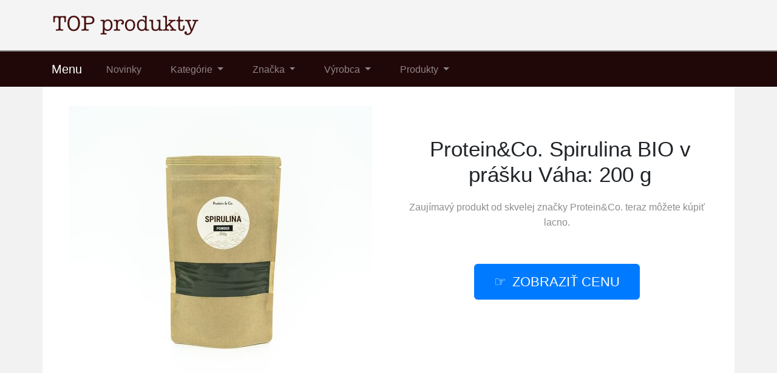

--- FILE ---
content_type: text/html; charset=utf-8
request_url: https://www.plpodhradie.sk/produkt/2229-protein-co-spirulina-bio-v-prasku-vaha-200-g
body_size: 7156
content:

<!DOCTYPE html>
<html lang="sk">
<head>
  <meta charset="utf-8">
  <title>ᐉ Protein&amp;Co. Spirulina BIO v prášku Váha: 200 g teraz lacné</title>
  <meta name="viewport" content="width=device-width, initial-scale=1.0, shrink-to-fit=no">
  <meta name="description" content="Protein&amp;Co. Spirulina BIO v prášku Váha: 200 g od výrobca Protein&amp;Co.. ⏩ Kúpte si ho teraz za príjemnú cenu.">
  <link rel="stylesheet" href="https://cdn.jsdelivr.net/npm/bootstrap@4.6.2/dist/css/bootstrap.min.css" integrity="sha384-xOolHFLEh07PJGoPkLv1IbcEPTNtaed2xpHsD9ESMhqIYd0nLMwNLD69Npy4HI+N" crossorigin="anonymous">
  <script src="https://cdn.jsdelivr.net/npm/jquery@3.5.1/dist/jquery.slim.min.js" integrity="sha384-DfXdz2htPH0lsSSs5nCTpuj/zy4C+OGpamoFVy38MVBnE+IbbVYUew+OrCXaRkfj" crossorigin="anonymous"></script>
  <script src="https://cdn.jsdelivr.net/npm/bootstrap@4.6.2/dist/js/bootstrap.bundle.min.js" integrity="sha384-Fy6S3B9q64WdZWQUiU+q4/2Lc9npb8tCaSX9FK7E8HnRr0Jz8D6OP9dO5Vg3Q9ct" crossorigin="anonymous"></script>
  <link rel="stylesheet" href="/css/styles.css">
</head>

<body>

  
  <header>
  <div class="container">
    <div class="row">
      <div class="logo"><a href="/"><img src="/img/logo1.png" alt="logo"></a></div>
    </div>
  </div>
  <nav class="navbar navbar-expand-lg navbar-dark bg-dark">
    <div class="container">
    <a class="navbar-brand" href="/">Menu</a>
    <button class="navbar-toggler" type="button" data-toggle="collapse" data-target="#navbarNavDropdown" aria-controls="navbarNavDropdown" aria-expanded="false" aria-label="Toggle navigation">
      <span class="navbar-toggler-icon"></span>
    </button>
    <div class="collapse navbar-collapse" id="navbarNavDropdown">
      <ul class="navbar-nav">
        <li class="nav-item">
          <a class="nav-link" href="/novinky">Novinky</a>
        </li>
        <li class="nav-item dropdown has-mega-menu">
          <a class="nav-link dropdown-toggle" href="/tagy" data-toggle="dropdown" role="button" aria-haspopup="true" aria-expanded="false">
            Kategórie
          </a>
        <div class="dropdown-menu">
          <a class="dropdown-item" href="/tag/audio">Audio</a>
          <a class="dropdown-item" href="/tag/caje-a-bylinky">Čaje a bylinky</a>
          <a class="dropdown-item" href="/tag/trvanlive-potraviny">Trvanlivé potraviny</a>
          <a class="dropdown-item" href="/tag/doplnky-stravy">Doplnky stravy</a> 
          <a class="dropdown-item" href="/tag/elektronika">Elektronika</a>
          <a class="dropdown-item" href="/tag/hobby">Hobby</a>
          <a class="dropdown-item" href="/tag/zdrava-vyziva">Zdravá výživa</a>
          <a class="dropdown-item" href="/tag/jedlo-a-napoje">Jedlo a nápoje</a>
          <a class="dropdown-item" href="/tag/kava">Káva</a>
          <a class="dropdown-item" href="/tag/keto-diety">Keto diéty</a>
          <a class="dropdown-item" href="/tag/kozmetika-a-zdravie">Kozmetika</a>
          <a class="dropdown-item" href="/tag/sportova-vyziva">Športová výživa</a>
          <a class="dropdown-item" href="/tag/potraviny">Potraviny</a>
          <a class="dropdown-item" href="/tag/proteinove-doplnky">Proteinové doplnky</a>
          <a class="dropdown-item" href="/tag/proteiny">Proteíny</a>
          <a class="dropdown-item" href="/tag/stuple-do-usi">Štuple do uší</a>
          <a class="dropdown-item" href="/tag/lieky-vitaminy-a-potravinove-doplnky">Vitamíny a potravinové doplnky</a>
          <a class="dropdown-item" href="/tag/outdoorove-vybavenie">Outdoorové vybavenie</a>
        </div>
        </li>
        <li class="nav-item dropdown has-mega-menu">
          <a class="nav-link dropdown-toggle" href="/znacky" data-toggle="dropdown" role="button" aria-haspopup="true" aria-expanded="false">
            Značka
          </a>
          <div class="dropdown-menu">
            <a class="dropdown-item" href="/znacka/3m">3M</a>
            <a class="dropdown-item" href="/znacka/allnature">Allnature</a>
            <a class="dropdown-item" href="/znacka/alpine">Alpine</a>
            <a class="dropdown-item" href="/znacka/arena">Arena</a>
            <a class="dropdown-item" href="/znacka/barner">Barner</a>
            <a class="dropdown-item" href="/znacka/ben-anna">Ben &amp; Anna</a> 
            <a class="dropdown-item" href="/znacka/cabeau">Cabeau</a>
            <a class="dropdown-item" href="/znacka/chia-shake">Chia Shake</a>
            <a class="dropdown-item" href="/znacka/daydream">Daydream</a>
            <a class="dropdown-item" href="/znacka/dr-natural">Dr. Natural</a>
            <a class="dropdown-item" href="/znacka/ear-band-it">Ear Band-It</a>
            <a class="dropdown-item" href="/znacka/earplugs-sk">Earplugs</a>
            <a class="dropdown-item" href="/znacka/eco-cosmetics">Eco Cosmetics</a> 
            <a class="dropdown-item" href="/znacka/energy">Energy</a>
            <a class="dropdown-item" href="/znacka/flare">Flare</a>
            <a class="dropdown-item" href="/znacka/herb-pharma">Herb Pharma</a>
            <a class="dropdown-item" href="/znacka/howard-leight">Howard Leight</a>
            <a class="dropdown-item" href="/znacka/blendea">Blendea</a>
          </div>
        </li>
        <li class="nav-item dropdown has-mega-menu">
          <a class="nav-link dropdown-toggle" href="/znacky" data-toggle="dropdown" role="button" aria-haspopup="true" aria-expanded="false">
            Výrobca
          </a>
          <div class="dropdown-menu">
            <a class="dropdown-item" href="/znacka/mack-s">Mack's</a>
            <a class="dropdown-item" href="/znacka/matador">Matador</a>
            <a class="dropdown-item" href="/znacka/matchaday">MatchaDay</a>
            <a class="dropdown-item" href="/znacka/golden-tree">Golden Tree</a>
            <a class="dropdown-item" href="/znacka/naturehike">Naturehike</a>
            <a class="dropdown-item" href="/znacka/ponio">Ponio</a>
            <a class="dropdown-item" href="/znacka/aquasphere">Aquasphere</a> 
            <a class="dropdown-item" href="/znacka/salviaparadise">Salvia Paradise</a>
            <a class="dropdown-item" href="/znacka/sanct-bernhard">Sanct Bernhard</a>
            <a class="dropdown-item" href="/znacka/surefire">Surefire</a>
            <a class="dropdown-item" href="/znacka/vitaharmony">VitaHarmony</a>
            <a class="dropdown-item" href="/znacka/woodenspoon">WoodenSpoon</a>
            <a class="dropdown-item" href="/znacka/cirrus-healthcare">Cirrus Healthcare</a>
            <a class="dropdown-item" href="/znacka/matchaday-sk">Matchaday</a>
            <a class="dropdown-item" href="/znacka/ketodiet">KetoDiet</a>
            <a class="dropdown-item" href="/znacka/honeywell">Honeywell</a>
          </div>
        </li>
        <li class="nav-item dropdown has-mega-menu">
          <a class="nav-link dropdown-toggle" href="/znacky" data-toggle="dropdown" role="button" aria-haspopup="true" aria-expanded="false">
            Produkty
          </a>
          <div class="dropdown-menu">
            <a class="dropdown-item" href="/produkt/3369-golden-tree-nighttime-burn-1-1-gratis">Nighttime Burn</a>
            <a class="dropdown-item" href="/produkt/3601-glp-1-supreme-golden-tree">GLP-1 Supreme</a>
            <a class="dropdown-item" href="/produkt/3563-golden-tree-gut-relief">Gut Relief</a>
            <a class="dropdown-item" href="/produkt/3371-golden-tree-liver-complex">Liver Complex</a>
            <a class="dropdown-item" href="/produkt/3367-golden-tree-my-cycle">My Cycle</a>
            <a class="dropdown-item" href="/produkt/3699-nad-riagev-60-kapsul">NAD+ Riagev</a>
            <a class="dropdown-item" href="/produkt/3507-ketodiet-heat-denny-spalovac-tukov-60-kapsul">KetoDiet HEAT – spaľovač tukov</a>
            <a class="dropdown-item" href="/produkt/3584-proteinovy-napoj-prichut-mandle-kokos">Proteínový nápoj</a>
            <a class="dropdown-item" href="/produkt/3667-energy-mycohepar-90-kapsul">Energy Mycohepar</a>
            <a class="dropdown-item" href="/produkt/3567-proteinovy-puding-prichut-karamel-7-porcii">Proteínový puding</a>
            <a class="dropdown-item" href="/produkt/3675-himalyo-tibet-detox-60-kapsul">Himalyo Tibet</a>
            <a class="dropdown-item" href="/produkt/3010-sanct-bernhard-opalovacie-kapsule-90-ks">Sanct Bernhard Opaľovacie kapsule</a>
          </div>
        </li>
      </ul>
    </div>
    </div>
  </nav>
  </header>

  
  <div class="container content">
    
<div class="content">

    <script type="application/ld+json">
  {
    "@context": "http://schema.org/",
    "@type": "Product",
    "name": "Protein\u0026Co. Spirulina BIO v prášku Váha: 200 g",
    "image": [
      "\/pix\/l\/w\/r\/m\/k\/lwrmklkv-a.jpeg"
    ],
    "description": "Protein\u0026Co. Spirulina BIO v prášku Váha: 200 g",
    "sku": "1837_200",
    "brand": {
      "@type": "Thing",
      "name": "Protein\u0026Co.",
      "url": "/znacka/protein-co"
    },
    "aggregateRating": {
      "@type": "AggregateRating",
      "ratingValue":  5 ,
      "reviewCount":  397 
    },
    "offers": {
      "@type": "Offer",
      "url": "/produkt/2229-protein-co-spirulina-bio-v-prasku-vaha-200-g",
      "availability" : "http://schema.org/InStock",
      "priceCurrency": "EUR",
      "price": "8.70"
    }
  }
  </script>

  <script>
  function rate(v) {
    var xhr = new XMLHttpRequest();
    xhr.open("POST", '/hodnoceni', true);
    xhr.setRequestHeader("Content-Type", "application/x-www-form-urlencoded");
    xhr.send("2229:"+v);
  }
  </script>





  <article>
    <div class="row">
      <div class="col-md-6 image">
        <a href="/koupit/2229/101" rel="nofollow">
          <img src="/pix/l/w/r/m/k/lwrmklkv-a.jpeg" alt="Protein&amp;Co. Spirulina BIO v prášku Váha: 200 g">
        </a>
      </div>
    <div class="col-md-6 text">
      <h1>Protein&amp;Co. Spirulina BIO v prášku Váha: 200 g</h1>
        <div class="brand">Zaujímavý produkt od skvelej značky 
          <a href="/znacka/protein-co" title="Protein&amp;Co.">Protein&amp;Co.</a> teraz môžete kúpiť lacno.
        </div>
        <div class="button">
          <a href="/koupit/2229/102" rel="nofollow" class="btn btn-primary btn-lg hand">Zobraziť cenu</a>
        </div>
    </div>
    <div class="col-lg-8 about">
      <ul class="nav nav-tabs" id="myTab" role="tablist">
        <li class="nav-item">
          <a class="nav-link active" id="first-tab" data-toggle="tab" href="#first" role="tab" aria-controls="first" aria-selected="true">O produkte</a>
        </li>
        <li class="nav-item">
          <a class="nav-link" id="second-tab" data-toggle="tab" href="#second" role="tab" aria-controls="second" aria-selected="false">Parametre</a>
        </li>
        <li class="nav-item">
          <a class="nav-link" id="third-tab" data-toggle="tab" href="#third" role="tab" aria-controls="third" aria-selected="false">Kategórie</a>
        </li>
      </ul>
      <div class="tab-content" id="myTabContent">
        <div class="tab-pane fade show active" id="first" role="tabpanel" aria-labelledby="first-tab">
          <p>Práve teraz získate tento jedinečný produkt <strong>Protein&amp;Co. Spirulina BIO v prášku Váha: 200 g</strong> za skvelú cenu. Pochádza od obľúbenej značky Protein&amp;Co.. <b><a href="/koupit/2229/103" rel="nofollow">Pozrite si viac informácií</a>.</b></p>
          <p>Spirulina
Prírodný pomocník pri chudnutí a budovaní zdravšieho tela.
Spirulina obsahuje veľké množstvo bielkovín, vitamínov, minerálov a prospešných fytochemikálií. Pestuje sa v slaných alebo sladkých vodách s vysokou hodnotou pH. Obsahuje početné množstvo vitamínov – A, B1, B2, B3, B6, B9, C až po vitamín E a so svojím zložením má zároveň početne zastúpené proteíny. Tie tvoria priemerne až 60% jej celkového obsahu.
Svojou prítomnosťou v organizme je schopná regulovať glukózu, krvný tlak, cholesterol, zmierňovať zápalové bolesti. Zároveň má antioxidačné vlastnosti a chráni pred chorobami srdca, pečene a obličiek. Podporuje imunitný systém, znižuje alergie, zlepšuje trávenie a stará sa zdravý chod mozgu.
 
 






 
Spirulina má v 1 g ...

o 180 % viac vápnika ako má plnotučné mlieko.
o 100 % viac železa ako má špenát.
o 100 % viac beta-karoténu ako má mrkva.
o 670 % viac bielkovín ako má tofu
31x viac fytonutrientov ako majú čučoriedky
60x viac fytonutrientov ako má špenát
700x viac fytonutrientov ako majú jablká

 
Zloženie: 100% spirulina (Arthrospira platensis)
 
Nutričné ​​hodnoty: energia 350 kcal / 1465 kJ, bielkoviny 60 g, sacharidy 10,5 g (z toho cukry 3 g), tuky 5,9 g (z toho MK 1,1 g), soľ 0,9 g
 
Vitamíny a minerály: vit. B1 – 4,4 mg, vit. B2 - 6,9 mg, vit. B3 5,9, vit. B6 18,4 mg, vit C 1,4 mg, vit D 240 IE, vit. K 1,3 mg, vápnik 270 mg, fosfor 950 mg, sodík 700 mg, jód 1800 mg, horčík 270 mg, železo 82,7 mg, zinok 3,3 mg
 
Použitie: Odporúčané dávkovanie sú 1–2 čajové lyžičky denne (2–4g). Začnite s menším množstvom a postupne zvyšujte po dobu 14 dní na max. 4 g denne.
 
Upozornenie: Doplnok stravy sa nesmie používať ako náhrada pestrej stravy. Stanovená odporúčaná denná dávka sa nesmie prekročiť.
 
Krajina pôvodu: Mimo EÚ. Čína.
 
Skladovanie: Skladujte v suchu a chlade. Skladujte v teplotách pod 20 stupňov Celzia.</p>
          <p>Vyrába ho renomovaný výrobca <strong>Protein&amp;Co.</strong>, ktorý má v ponuke mnoho ďalších obľúbených produktov. Stačí sa na ne pozrieť.</p>
          <p>Protein&amp;Co. Spirulina BIO v prášku Váha: 200 g v súčasnosti stojí len 9 €. To je veľmi výhodná cena.</p>
          <p>Tovar je stále na sklade, preto si ho objednajte <b><a href="/koupit/2229/104" rel="nofollow">v tomto obchode</a></b>.</p>
          <p><b>Tovar</b>: Protein&amp;Co. Spirulina BIO v prášku Váha: 200 g</p>
          <p class="b-brand">
            <b>Výrobca</b>:
            <a href="/znacka/protein-co">
              <span>Protein&amp;Co.</span>
            </a>
          </p>
          <div class="row">
          <div class="col-sm-4">
          <p class="rating"><b>Hodnotenia produktu</b>:</p>
          </div>
          <div class="col-sm-8">
          <p><span onclick="rate(1);"><img src="/img/star.png"></span>
            <span onclick="rate(2);"><img src="/img/star.png"></span>
            <span onclick="rate(3);"><img src="/img/star.png"></span>
            <span onclick="rate(4);"><img src="/img/star.png"></span>
            <span onclick="rate(5);"><img src="/img/star.png"></span>
          </p>
          </div>
          </div>
        </div>
        <div class="tab-pane fade" id="second" role="tabpanel" aria-labelledby="second-tab">
          <h3>Parametre</h3>
          <p>

            <b>Váha</b>: 200 g<br>

          </p>
        </div>
        <div class="tab-pane fade" id="third" role="tabpanel" aria-labelledby="third-tab">
          <h3>Kategórie</h3>
            <p>Produkt Protein&amp;Co. Spirulina BIO v prášku Váha: 200 g je zatriedený aj v:</p>
            <p class="tag">

              <a href="/tag/zdrave-potraviny" title="Zdravé potraviny">Zdravé potraviny</a><br>

              <a href="/tag/superpotraviny" title="Superpotraviny">Superpotraviny</a><br>

Výrobok vyzerá dobre.<br>
V súčasnosti je k dispozícii za výhodnú cenu.
            </p>
        </div>
        <br>
        <div class="l-button">
          <a href="/koupit/2229/105" rel="nofollow" class="btn btn-success btn-lg hand">Do obchodu</a>
        </div>
      </div>
    </div>
    </div>
  </article>



<div class="other-offer">
  <h3>Ďalšie položky</h3>
  <div class="row">

  <div class="col-md-4 col-sm-6 offer-list">
    <a href="/koupit/3708/301" rel="nofollow">
      <div class="p-image"><img src="/pix/r/v/p/y/q/rvpyqlzw-b.webp" loading="lazy" alt="Myo-inositol 60 kapsúl"></div>
    </a>
    <a href="/produkt/3708-myo-inositol-60-kapsul">
      <div class="p-name">Myo-inositol 60 kapsúl</div>
    </a>
    <a href="/koupit/3708/302" rel="nofollow">
      <div class="p-price">12 €</div>
    </a>
  </div>

  <div class="col-md-4 col-sm-6 offer-list">
    <a href="/koupit/3723/301" rel="nofollow">
      <div class="p-image"><img src="/pix/z/v/y/o/r/zvyorryv-b.webp" loading="lazy" alt="Shure EACYF1 Comply™ (100 Series)"></div>
    </a>
    <a href="/produkt/3723-shure-eacyf1-complytm-100-series">
      <div class="p-name">Shure EACYF1 Comply™ (100 Series)</div>
    </a>
    <a href="/koupit/3723/302" rel="nofollow">
      <div class="p-price">24 €</div>
    </a>
  </div>

  <div class="col-md-4 col-sm-6 offer-list">
    <a href="/koupit/3724/301" rel="nofollow">
      <div class="p-image"><img src="/pix/n/v/n/r/o/nvnroopv-b.webp" loading="lazy" alt="Shure EACYF1 veľkosť M - 1 pár"></div>
    </a>
    <a href="/produkt/3724-shure-eacyf1-velkost-m-1-par">
      <div class="p-name">Shure EACYF1 veľkosť M - 1 pár</div>
    </a>
    <a href="/koupit/3724/302" rel="nofollow">
      <div class="p-price">8 €</div>
    </a>
  </div>

  <div class="col-md-4 col-sm-6 offer-list">
    <a href="/koupit/3705/301" rel="nofollow">
      <div class="p-image"><img src="/pix/m/v/m/m/z/mvmmzknv-b.webp" loading="lazy" alt="HMB 90 kapsúl"></div>
    </a>
    <a href="/produkt/3705-hmb-90-kapsul">
      <div class="p-name">HMB 90 kapsúl</div>
    </a>
    <a href="/koupit/3705/302" rel="nofollow">
      <div class="p-price">10 €</div>
    </a>
  </div>

  <div class="col-md-4 col-sm-6 offer-list">
    <a href="/koupit/3725/301" rel="nofollow">
      <div class="p-image"><img src="/pix/x/w/z/z/x/xwzzxxyw-b.webp" loading="lazy" alt="Mack&#39;s Dreamgirl"></div>
    </a>
    <a href="/produkt/3725-mack-s-dreamgirl">
      <div class="p-name">Mack&#39;s Dreamgirl</div>
    </a>
    <a href="/koupit/3725/302" rel="nofollow">
      <div class="p-price">8 €</div>
    </a>
  </div>

  <div class="col-md-4 col-sm-6 offer-list">
    <a href="/koupit/3728/301" rel="nofollow">
      <div class="p-image"><img src="/pix/x/w/q/x/r/xwqxrrqv-b.webp" loading="lazy" alt="Mack&#39;s Snore Mufflers"></div>
    </a>
    <a href="/produkt/3728-mack-s-snore-mufflers">
      <div class="p-name">Mack&#39;s Snore Mufflers</div>
    </a>
    <a href="/koupit/3728/302" rel="nofollow">
      <div class="p-price">4 €</div>
    </a>
  </div>

  <div class="col-md-4 col-sm-6 offer-list">
    <a href="/koupit/3718/301" rel="nofollow">
      <div class="p-image"><img src="/pix/l/v/r/y/x/lvryxxzw-b.webp" loading="lazy" alt="Supergreens Probio&#43; Mango 90 g"></div>
    </a>
    <a href="/produkt/3718-supergreens-probio-mango-90-g">
      <div class="p-name">Supergreens Probio&#43; Mango 90 g</div>
    </a>
    <a href="/koupit/3718/302" rel="nofollow">
      <div class="p-price">22 €</div>
    </a>
  </div>

  <div class="col-md-4 col-sm-6 offer-list">
    <a href="/koupit/3712/301" rel="nofollow">
      <div class="p-image"><img src="/pix/z/w/y/o/r/zwyorxyw-b.webp" loading="lazy" alt="VitaPure Complex (60 kapsúl)"></div>
    </a>
    <a href="/produkt/3712-vitapure-complex-60-kapsul">
      <div class="p-name">VitaPure Complex (60 kapsúl)</div>
    </a>
    <a href="/koupit/3712/302" rel="nofollow">
      <div class="p-price">10 €</div>
    </a>
  </div>

  <div class="col-md-4 col-sm-6 offer-list">
    <a href="/koupit/3702/301" rel="nofollow">
      <div class="p-image"><img src="/pix/n/v/n/r/o/nvnroppv-b.webp" loading="lazy" alt="Kyselina hyalurónová 60 kapsúl"></div>
    </a>
    <a href="/produkt/3702-kyselina-hyaluronova-60-kapsul">
      <div class="p-name">Kyselina hyalurónová 60 kapsúl</div>
    </a>
    <a href="/koupit/3702/302" rel="nofollow">
      <div class="p-price">12 €</div>
    </a>
  </div>

  <div class="col-md-4 col-sm-6 offer-list">
    <a href="/koupit/3720/301" rel="nofollow">
      <div class="p-image"><img src="/pix/n/v/l/r/n/nvlrnnrv-b.webp" loading="lazy" alt="IQ&#43; Brain Booster 60 kapsúl"></div>
    </a>
    <a href="/produkt/3720-iq-brain-booster-60-kapsul">
      <div class="p-name">IQ&#43; Brain Booster 60 kapsúl</div>
    </a>
    <a href="/koupit/3720/302" rel="nofollow">
      <div class="p-price">20 €</div>
    </a>
  </div>

  <div class="col-md-4 col-sm-6 offer-list">
    <a href="/koupit/3730/301" rel="nofollow">
      <div class="p-image"><img src="/pix/r/v/p/y/q/rvpyqmzw-b.webp" loading="lazy" alt="Mack&#39;s Ultra Soft Ultra mäkké štuple do uší"></div>
    </a>
    <a href="/produkt/3730-mack-s-ultra-soft-ultra-makke-stuple-do-usi">
      <div class="p-name">Mack&#39;s Ultra Soft Ultra mäkké štuple do uší</div>
    </a>
    <a href="/koupit/3730/302" rel="nofollow">
      <div class="p-price">4 €</div>
    </a>
  </div>

  <div class="col-md-4 col-sm-6 offer-list">
    <a href="/koupit/3715/301" rel="nofollow">
      <div class="p-image"><img src="/pix/m/v/o/x/m/mvoxmlmw-b.webp" loading="lazy" alt="IMMUNO BOOST&#43; 60 kapsúl"></div>
    </a>
    <a href="/produkt/3715-immuno-boost-60-kapsul">
      <div class="p-name">IMMUNO BOOST&#43; 60 kapsúl</div>
    </a>
    <a href="/koupit/3715/302" rel="nofollow">
      <div class="p-price">18 €</div>
    </a>
  </div>

  <div class="col-md-4 col-sm-6 offer-list">
    <a href="/koupit/3716/301" rel="nofollow">
      <div class="p-image"><img src="/pix/m/w/m/m/z/mwmmzlnw-b.webp" loading="lazy" alt="KIDS Sleep Faster kvapky pre deti 10 ml"></div>
    </a>
    <a href="/produkt/3716-kids-sleep-faster-kvapky-pre-deti-10-ml">
      <div class="p-name">KIDS Sleep Faster kvapky pre deti 10 ml</div>
    </a>
    <a href="/koupit/3716/302" rel="nofollow">
      <div class="p-price">10 €</div>
    </a>
  </div>

  <div class="col-md-4 col-sm-6 offer-list">
    <a href="/koupit/3729/301" rel="nofollow">
      <div class="p-image"><img src="/pix/l/w/r/y/x/lwryxrzv-b.webp" loading="lazy" alt="Mack&#39;s Double-Up chrániče sluchu"></div>
    </a>
    <a href="/produkt/3729-mack-s-double-up-chranice-sluchu">
      <div class="p-name">Mack&#39;s Double-Up chrániče sluchu</div>
    </a>
    <a href="/koupit/3729/302" rel="nofollow">
      <div class="p-price">32 €</div>
    </a>
  </div>

  <div class="col-md-4 col-sm-6 offer-list">
    <a href="/koupit/3717/301" rel="nofollow">
      <div class="p-image"><img src="/pix/x/v/q/x/r/xvqxrlqw-b.webp" loading="lazy" alt="MCT OREGANO DROPS 30 ml"></div>
    </a>
    <a href="/produkt/3717-mct-oregano-drops-30-ml">
      <div class="p-name">MCT OREGANO DROPS 30 ml</div>
    </a>
    <a href="/koupit/3717/302" rel="nofollow">
      <div class="p-price">24 €</div>
    </a>
  </div>

  <div class="col-md-4 col-sm-6 offer-list">
    <a href="/koupit/3727/301" rel="nofollow">
      <div class="p-image"><img src="/pix/m/v/m/m/z/mvmmzznv-b.webp" loading="lazy" alt="Mack&#39;s Shooters Slim Fit - 50 párov"></div>
    </a>
    <a href="/produkt/3727-mack-s-shooters-slim-fit-50-parov">
      <div class="p-name">Mack&#39;s Shooters Slim Fit - 50 párov</div>
    </a>
    <a href="/koupit/3727/302" rel="nofollow">
      <div class="p-price">20 €</div>
    </a>
  </div>

  <div class="col-md-4 col-sm-6 offer-list">
    <a href="/koupit/3709/301" rel="nofollow">
      <div class="p-image"><img src="/pix/n/w/l/r/n/nwlrnlrw-b.webp" loading="lazy" alt="Bromelaín 60 kapsúl"></div>
    </a>
    <a href="/produkt/3709-bromelain-60-kapsul">
      <div class="p-name">Bromelaín 60 kapsúl</div>
    </a>
    <a href="/koupit/3709/302" rel="nofollow">
      <div class="p-price">13 €</div>
    </a>
  </div>

  <div class="col-md-4 col-sm-6 offer-list">
    <a href="/koupit/3707/301" rel="nofollow">
      <div class="p-image"><img src="/pix/l/w/r/y/x/lwryxkzv-b.webp" loading="lazy" alt="Glucomannan 90 kapsúl"></div>
    </a>
    <a href="/produkt/3707-glucomannan-90-kapsul">
      <div class="p-name">Glucomannan 90 kapsúl</div>
    </a>
    <a href="/koupit/3707/302" rel="nofollow">
      <div class="p-price">11 €</div>
    </a>
  </div>

  <div class="col-md-4 col-sm-6 offer-list">
    <a href="/koupit/3721/301" rel="nofollow">
      <div class="p-image"><img src="/pix/q/v/k/r/y/qvkryykw-b.webp" loading="lazy" alt="Somnofit - náhradné pásky"></div>
    </a>
    <a href="/produkt/3721-somnofit-nahradne-pasky">
      <div class="p-name">Somnofit - náhradné pásky</div>
    </a>
    <a href="/koupit/3721/302" rel="nofollow">
      <div class="p-price">16 €</div>
    </a>
  </div>

  <div class="col-md-4 col-sm-6 offer-list">
    <a href="/koupit/3726/301" rel="nofollow">
      <div class="p-image"><img src="/pix/m/w/o/x/m/mwoxmmmv-b.webp" loading="lazy" alt="Mack&#39;s ušný sušič Ear Dryer PRO"></div>
    </a>
    <a href="/produkt/3726-mack-s-usny-susic-ear-dryer-pro">
      <div class="p-name">Mack&#39;s ušný sušič Ear Dryer PRO</div>
    </a>
    <a href="/koupit/3726/302" rel="nofollow">
      <div class="p-price">85 €</div>
    </a>
  </div>

  <div class="col-md-4 col-sm-6 offer-list">
    <a href="/koupit/3722/301" rel="nofollow">
      <div class="p-image"><img src="/pix/r/v/x/y/q/rvxyqqrw-b.webp" loading="lazy" alt="Somnofit - B – pomôcka proti chrápaniu a spánkovej apnoe"></div>
    </a>
    <a href="/produkt/3722-somnofit-b-pomocka-proti-chrapaniu-a-spankovej-apnoe">
      <div class="p-name">Somnofit - B – pomôcka proti chrápaniu a spánkovej apnoe</div>
    </a>
    <a href="/koupit/3722/302" rel="nofollow">
      <div class="p-price">142 €</div>
    </a>
  </div>

  <div class="col-md-4 col-sm-6 offer-list">
    <a href="/koupit/3714/301" rel="nofollow">
      <div class="p-image"><img src="/pix/x/v/z/z/x/xvzzxyyv-b.webp" loading="lazy" alt="Fatburn Day Drink 100 g"></div>
    </a>
    <a href="/produkt/3714-fatburn-day-drink-100-g">
      <div class="p-name">Fatburn Day Drink 100 g</div>
    </a>
    <a href="/koupit/3714/302" rel="nofollow">
      <div class="p-price">16 €</div>
    </a>
  </div>

  <div class="col-md-4 col-sm-6 offer-list">
    <a href="/koupit/3706/301" rel="nofollow">
      <div class="p-image"><img src="/pix/x/w/q/x/r/xwqxryqv-b.webp" loading="lazy" alt="Maca extrakt 30 kapsúl"></div>
    </a>
    <a href="/produkt/3706-maca-extrakt-30-kapsul">
      <div class="p-name">Maca extrakt 30 kapsúl</div>
    </a>
    <a href="/koupit/3706/302" rel="nofollow">
      <div class="p-price">8 €</div>
    </a>
  </div>

  <div class="col-md-4 col-sm-6 offer-list">
    <a href="/koupit/3713/301" rel="nofollow">
      <div class="p-image"><img src="/pix/n/w/n/r/o/nwnrolpw-b.webp" loading="lazy" alt="PREGNANCY ESSENTIALS Prenatal Complex 60 kapsúl"></div>
    </a>
    <a href="/produkt/3713-pregnancy-essentials-prenatal-complex-60-kapsul">
      <div class="p-name">PREGNANCY ESSENTIALS Prenatal Complex 60 kapsúl</div>
    </a>
    <a href="/koupit/3713/302" rel="nofollow">
      <div class="p-price">33 €</div>
    </a>
  </div>

  <div class="col-md-4 col-sm-6 offer-list">
    <a href="/koupit/3711/301" rel="nofollow">
      <div class="p-image"><img src="/pix/r/w/x/y/q/rwxyqprv-b.webp" loading="lazy" alt="L-methionin 90 kapsúl"></div>
    </a>
    <a href="/produkt/3711-l-methionin-90-kapsul">
      <div class="p-name">L-methionin 90 kapsúl</div>
    </a>
    <a href="/koupit/3711/302" rel="nofollow">
      <div class="p-price">16 €</div>
    </a>
  </div>

  <div class="col-md-4 col-sm-6 offer-list">
    <a href="/koupit/3719/301" rel="nofollow">
      <div class="p-image"><img src="/pix/r/w/p/y/q/rwpyqqzv-b.webp" loading="lazy" alt="Fatburn Night Drink 90 g"></div>
    </a>
    <a href="/produkt/3719-fatburn-night-drink-90-g">
      <div class="p-name">Fatburn Night Drink 90 g</div>
    </a>
    <a href="/koupit/3719/302" rel="nofollow">
      <div class="p-price">12 €</div>
    </a>
  </div>

  <div class="col-md-4 col-sm-6 offer-list">
    <a href="/koupit/3704/301" rel="nofollow">
      <div class="p-image"><img src="/pix/m/w/o/x/m/mwoxmpmv-b.webp" loading="lazy" alt="MSM 90 kapsúl"></div>
    </a>
    <a href="/produkt/3704-msm-90-kapsul">
      <div class="p-name">MSM 90 kapsúl</div>
    </a>
    <a href="/koupit/3704/302" rel="nofollow">
      <div class="p-price">14 €</div>
    </a>
  </div>

  <div class="col-md-4 col-sm-6 offer-list">
    <a href="/koupit/3731/301" rel="nofollow">
      <div class="p-image"><img src="/pix/n/w/l/r/n/nwlrnyrw-b.webp" loading="lazy" alt="NAHS Kvapky z bazy čiernej - Elderberry 60 ml"></div>
    </a>
    <a href="/produkt/3731-nahs-kvapky-z-bazy-ciernej-elderberry-60-ml">
      <div class="p-name">NAHS Kvapky z bazy čiernej - Elderberry 60 ml</div>
    </a>
    <a href="/koupit/3731/302" rel="nofollow">
      <div class="p-price">33 €</div>
    </a>
  </div>

  <div class="col-md-4 col-sm-6 offer-list">
    <a href="/koupit/3710/301" rel="nofollow">
      <div class="p-image"><img src="/pix/q/w/k/r/y/qwkrylkv-b.webp" loading="lazy" alt="Digestive enzymes 60 kapsúl"></div>
    </a>
    <a href="/produkt/3710-digestive-enzymes-60-kapsul">
      <div class="p-name">Digestive enzymes 60 kapsúl</div>
    </a>
    <a href="/koupit/3710/302" rel="nofollow">
      <div class="p-price">12 €</div>
    </a>
  </div>

  <div class="col-md-4 col-sm-6 offer-list">
    <a href="/koupit/3703/301" rel="nofollow">
      <div class="p-image"><img src="/pix/x/w/z/z/x/xwzzxkyw-b.webp" loading="lazy" alt="Glucose Control 60 kapsúl"></div>
    </a>
    <a href="/produkt/3703-glucose-control-60-kapsul">
      <div class="p-name">Glucose Control 60 kapsúl</div>
    </a>
    <a href="/koupit/3703/302" rel="nofollow">
      <div class="p-price">16 €</div>
    </a>
  </div>

  </div>
</div>



</div>

  </div>
  
  <footer>
    <div class="footer1">
    <div class="container"><p>Doplnky stravy, proteíny, zdravé potraviny, proteínové diéty a mnoho ďalších produktov za fantastické ceny.</p>
    </div>
    </div>
    <div class="footer2">
    <div class="container"><p>Katalóg produktov</p>
    </div>
    </div>
    <div class="footer3">
    <div class="container">
      <p>&copy; 2026 <a href="/">Produkty</a> | <a href="/magazin">Blog</a> | <a href="#">Kontakt</a> | <a href="#">O nás</a></p>
    </div>
    </div>
  </footer>

  

  <script src="/js/scripts.js"></script>






<script defer src="https://static.cloudflareinsights.com/beacon.min.js/vcd15cbe7772f49c399c6a5babf22c1241717689176015" integrity="sha512-ZpsOmlRQV6y907TI0dKBHq9Md29nnaEIPlkf84rnaERnq6zvWvPUqr2ft8M1aS28oN72PdrCzSjY4U6VaAw1EQ==" data-cf-beacon='{"version":"2024.11.0","token":"a35b594dcc95465787d5fda837d0fcb9","r":1,"server_timing":{"name":{"cfCacheStatus":true,"cfEdge":true,"cfExtPri":true,"cfL4":true,"cfOrigin":true,"cfSpeedBrain":true},"location_startswith":null}}' crossorigin="anonymous"></script>
</body>
</html>






